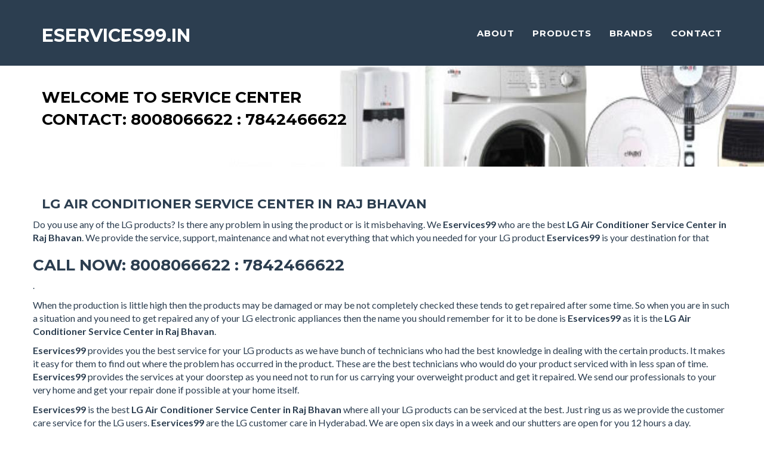

--- FILE ---
content_type: text/html
request_url: https://www.eservices99.in/lg-air-conditioner-service-center-raj-bhavan.html
body_size: 3399
content:
<!DOCTYPE html>
<html lang="en">

<head>

    <meta charset="utf-8" />
    <meta http-equiv="X-UA-Compatible" content="IE=edge" />
    <meta name="viewport" content="width=device-width, initial-scale=1" />
     <title>LG Air Conditioner Service Center in Raj Bhavan 8008066622 LG Air Conditioner Service Center Raj Bhavan Hyderabad</title>
        <meta name="Description" content="LG Air Conditioner Service Center in Raj Bhavan Contact No. 8008066622 : 7842466622 Eservices99 provides Reliable Doorstep Repair Services. 100% Customer Satisfaction and Quality Services" />
        <meta name="Keywords" content="LG Air Conditioner Service Center in Raj Bhavan" />
    
    <link href="css/bootstrap.min.css" rel="stylesheet" type="text/css"  />
    <link href="css/freelancer.css" rel="stylesheet" type="text/css"  />
    <link href="font-awesome/css/font-awesome.min.css" rel="stylesheet" type="text/css" />
    <link href="https://fonts.googleapis.com/css?family=Montserrat:400,700" rel="stylesheet" type="text/css" />
    <link href="https://fonts.googleapis.com/css?family=Lato:400,700,400italic,700italic" rel="stylesheet" type="text/css" />
    <link href="https://www.eservices99.in/lg-air-conditioner-service-center-raj-bhavan.html" rel="canonical" />
</head>

<body id="page-top" class="index">

    <!-- Navigation -->
    <nav class="navbar navbar-default navbar-fixed-top">
        <div class="container">
            <!-- Brand and toggle get grouped for better mobile display -->
            <div class="navbar-header page-scroll">
                <button type="button" class="navbar-toggle" data-toggle="collapse" data-target="#bs-example-navbar-collapse-1">
                    <span class="sr-only">Toggle navigation</span>
                    <span class="icon-bar"></span>
                    <span class="icon-bar"></span>
                    <span class="icon-bar"></span>
                </button>
                <a class="navbar-brand" href="index.html">EServices99.in</a>
            </div>

            <!-- Collect the nav links, forms, and other content for toggling -->
            <div class="collapse navbar-collapse" id="bs-example-navbar-collapse-1">
                <ul class="nav navbar-nav navbar-right">
                    <li class="hidden">
                        <a href="index.html#page-top"></a>
                    </li>
                    <li class="page-scroll">
                        <a href="index.html#about">About</a>
                    </li>
                    <li class="page-scroll">
                        <a href="index.html#portfolio">Products</a>
                    </li> 
                    <li class="page-scroll">
                        <a href="index.html#brands">Brands</a>
                    </li> 
                    <li class="page-scroll">
                        <a href="index.html#contact">Contact</a>
                    </li>
                </ul>
            </div>
            <!-- /.navbar-collapse -->
        </div>
        <!-- /.container-fluid -->
    </nav>

    <!-- Header -->
    <header class="header-bg">
        <div class="container">
            <div class="row">
                <div class="col-lg-12"> 
                    <div class="intro-text">
                        <span class="name" style="color:#000; text-align:left;">Welcome To Service Center</span>
                        <span class="name" style="color:#000; text-align:left;">Contact:  8008066622 : 7842466622</span>
                       
                    </div>
                </div>
            </div>
        </div>
    </header>

    <!-- Portfolio Grid Section -->
     
    <!-- About Section -->
    
    <section >
        <div class="container">
            <div class="row">
                <div class="col-lg-12 text-center">
                    <h1 class="title-eservice" style="text-align:left;">LG Air Conditioner Service Center in Raj Bhavan</h1> 
                </div>
            </div>
            <div class="row ">
                <p>Do you use any of the LG products? Is there any problem in using the product or is it misbehaving. We <strong> Eservices99</strong> who are the best <strong>LG Air Conditioner Service Center in Raj Bhavan</strong>. We provide the service, support, maintenance and what not everything that which you needed for your LG product <strong> Eservices99</strong> is your destination for that <h3> Call Now: 8008066622 : 7842466622 </h3>.</p>
				<p>When the production is little high then the products may be damaged or may be not completely checked these tends to get repaired after some time. So when you are in such a situation and you need to get repaired any of your LG electronic appliances then the name you should remember for it to be done is <strong> Eservices99</strong> as it is the <strong>LG Air Conditioner Service Center in Raj Bhavan</strong>.</p>
                <p><strong> Eservices99</strong> provides you the best service for your LG products as we have bunch of technicians who had the best knowledge in dealing with the certain products. It makes it easy for them to find out where the problem has occurred in the product. These are the best technicians who would do your product serviced with in less span of time. <strong> Eservices99</strong> provides the services at your doorstep as you need not to run for us carrying your overweight product and get it repaired. We send our professionals to your very home and get your repair done if possible at your home itself.</p>
                <p><strong> Eservices99</strong> is the best <strong>LG Air Conditioner Service Center in Raj Bhavan</strong> where all your LG products can be serviced at the best. Just ring us as we provide the customer care service for the LG users. <strong> Eservices99</strong> are the LG customer care in Hyderabad. We are open six days in a week and our shutters are open for you 12 hours a day.</p>
            </div>
        </div>
    </section> 
    <section>
        <div class="container"> 
            <div class="row location">
                
                <ul>
                    
                    <li><a href="https://www.eservices99.in/lg-ac-service-center-raj-bhavan.html">LG AC</a></li><li><a href="https://www.eservices99.in/lg-tv-service-center-raj-bhavan.html">LG TV</a></li><li><a href="https://www.eservices99.in/lg-air-conditioner-service-center-raj-bhavan.html">LG Air Conditioner</a></li><li><a href="https://www.eservices99.in/lg-washing-machine-service-center-raj-bhavan.html">LG Washing Machine</a></li><li><a href="https://www.eservices99.in/lg-microwave-oven-service-center-raj-bhavan.html">LG Microwave Oven</a></li><li><a href="https://www.eservices99.in/lg-micro-oven-service-center-raj-bhavan.html">LG Micro Oven</a></li><li><a href="https://www.eservices99.in/lg-fridge-service-center-raj-bhavan.html">LG Fridge</a></li><li><a href="https://www.eservices99.in/lg-refrigerator-service-center-raj-bhavan.html">LG Refrigerator</a></li><li><a href="https://www.eservices99.in/lg-lcd-tv-service-center-raj-bhavan.html">LG LCD TV</a></li><li><a href="https://www.eservices99.in/lg-led-tv-service-center-raj-bhavan.html">LG LED TV</a></li>
                </ul>
            </div>
        </div>
    </section> 
    
    <section>
        <div class="container"> 
        <h3>Other Locations</h3>
            <div class="row location">
                
                <ul>
                    
                    <li><a href="https://www.eservices99.in/lg-air-conditioner-service-center-gandhi-bhavan.html">Gandhi Bhavan</a></li><li><a href="https://www.eservices99.in/lg-air-conditioner-service-center-gandhi-hospital.html">Gandhi Hospital</a></li><li><a href="https://www.eservices99.in/lg-air-conditioner-service-center-gandhi-nagar.html">Gandhi Nagar</a></li><li><a href="https://www.eservices99.in/lg-air-conditioner-service-center-qazi-pura.html">Qazi Pura</a></li><li><a href="https://www.eservices99.in/lg-air-conditioner-service-center-gun-foundry.html">Gun Foundry</a></li><li><a href="https://www.eservices99.in/lg-air-conditioner-service-center-hamayatnagar.html">Hamayatnagar</a></li><li><a href="https://www.eservices99.in/lg-air-conditioner-service-center-high-court.html">High Court</a></li><li><a href="https://www.eservices99.in/lg-air-conditioner-service-center-himmat-nagar.html">Himmat Nagar</a></li>
                </ul>
            </div>
        </div>
    </section> 

    <!-- Footer -->
    <footer class="footer-top">
        <div class="container">
            <secion id="links">
        <div class="container" style="border-top:1px dashed #ccc;">
        <div class="row flinks">
     <ul><li><a href="lg-service-center-hyderabad.html">LG &nbsp;|</a></li>
       <li><a href="samsung-service-center-hyderabad.html">Samsung &nbsp;|</a></li>
       <li><a href="whirlpool-service-center-hyderabad.html">Whirlpool &nbsp;|</a></li>
       <li><a href="crompton-service-center-hyderabad.html">Crompton &nbsp;|</a></li>
       <li><a href="washing-machine-service-center-hyderabad.html">Washing Machine &nbsp;|</a></li>
       <li><a href="refrigerator-service-center-hyderabad.html">Refrigerater &nbsp;|</a></li>
       <li><a href="tv-service-center-hyderabad.html">TV &nbsp;|</a></li>
       <li><a href="ac-service-center-hyderabad.html">AC&nbsp;|</a></li>
       <li><a href="air-cooler-service-center-hyderabad.html">Air Cooler&nbsp;|</a></li>
       <li><a href="air-conditioner-service-center-hyderabad.html">Air Conditioner&nbsp;|</a></li>
       <li><a href="lcd-service-center-hyderabad.html">LCD&nbsp;|</a></li>
       <li><a href="led-service-center-hyderabad.html">LED&nbsp;|</a></li>
       <li><a href="fridge-service-center-hyderabad.html">Fridge&nbsp;|</a></li>
       <li><a href="cooler-service-center-hyderabad.html">Cooler&nbsp;|</a></li>
       <li><a href="geyser-service-center-hyderabad.html">Geyser&nbsp;|</a></li>
       <li><a href="microwave-oven-service-center-hyderabad.html">Microwave Oven&nbsp;|</a></li>
       <li><a href="onida-service-center-hyderabad.html">Onida&nbsp;|</a></li>
       <li><a href="haier-service-center-hyderabad.html">Haier&nbsp;|</a></li>
       <li><a href="electrolux-service-center-hyderabad.html">Electrolux&nbsp;|</a></li>
       <li><a href="videocon-service-center-hyderabad.html">Videocon&nbsp;|</a></li>
       <li><a href="sony-service-center-hyderabad.html">Sony&nbsp;|</a></li>
       <li><a href="panasonic-service-center-hyderabad.html">Panasonic&nbsp;|</a></li>
       <li><a href="usha-service-center-hyderabad.html">Usha&nbsp;|</a></li>
       <li><a href="godrej-service-center-hyderabad.html">Godrej&nbsp;|</a></li>
       <li><a href="philips-service-center-hyderabad.html">Philips&nbsp;|</a></li>
       <li><a href="kenstar-service-center-hyderabad.html">Kenstar&nbsp;|</a></li>
       <li><a href="sansui-service-center-hyderabad.html">Sansui&nbsp;|</a></li>
       <li><a href="ifb-service-center-hyderabad.html">IFB&nbsp;|</a></li>
       <li><a href="symphony-service-center-hyderabad.html">Symphony&nbsp;|</a></li>
       <li><a href="carrier-service-center-hyderabad.html">Carrier&nbsp;|</a></li>
       <li><a href="bluestar-service-center-hyderabad.html">Bluestar&nbsp;|</a></li>
       <li><a href="daikin-service-center-hyderabad.html">Daikin&nbsp;|</a></li>
       <li><a href="lg-call-center-hyderabad.html">LG Call Center&nbsp;|</a></li>
       <li><a href="lg-customer-care-hyderabad.html">LG Customer Care&nbsp;|</a></li>
       <li><a href="lg-authorized-service-center-hyderabad.html">LG Authorized Service Center&nbsp;|</a></li>
       <li><a href="samsung-call-center-hyderabad.html">Samsung Call Center&nbsp;|</a></li>
       <li><a href="samsung-customer-care-hyderabad.html">Samsung Customer Care&nbsp;|</a></li>
       <li><a href="samsung-authorized-service-center-hyderabad.html">Samsung Authorized Service Center&nbsp;|</a></li>
       <li><a href="whirlpool-call-center-hyderabad.html">Whirlpool Call Center&nbsp;|</a></li>
       <li><a href="whirlpool-customer-care-hyderabad.html">Whirlpool Customer Care&nbsp;|</a></li>
       <li><a href="whirlpool-authorized-service-center-hyderabad.html">Whirlpool Authorized Service Center&nbsp;|</a></li>
       <li><a href="home-appliance-service-center-hyderabad.html">Home Appliances Service Center&nbsp;|</a></li>
       <li><a href="electronic-service-center-hyderabad.html">Electronic Service Center&nbsp;|</a></li>
       <li><a href="lg-tv-service-center-hyderabad.html">LG TV Service Center&nbsp;|</a></li>
       <li><a href="lg-washing-machine-service-center-hyderabad.html">LG Washing Machine Service Center&nbsp;|</a></li>
       <li><a href="lg-refrigerator-service-center-hyderabad.html">LG Refrigerater Service Center&nbsp;|</a></li>
       <li><a href="samsung-tv-service-center-hyderabad.html">Samsung TV&nbsp;|</a></li>
       <li><a href="samsung-washing-machine-service-center-hyderabad.html">Samsung Washing Machine&nbsp;|</a></li>
       <li><a href="samsung-refrigerator-service-center-hyderabad.html">Samsung Refrigerater&nbsp;|</a></li>
       <li><a href="whirlpool-washing-machine-service-center-hyderabad.html">Whirlpool Washing Machine&nbsp;|</a></li>
       <li><a href="whirlpool-refrigerator-service-center-hyderabad.html">Whirlpool Refrigerater</a></li>

       </ul> 
        </div>
        </div>
        </secion>
        </div>
    </footer>
    <footer class="text-center">   
        <div class="footer-below">
            <div class="container">
                <div class="row">
                    <div class="col-lg-6">
                       <p> Copyright &copy; 2006 <a href="https://www.dynamicitsolutions.in/"target="_blank">Dynamic IT Solutions</a></p>
                    </div>
                    <div class="col-lg-6">
                        <ul class="list-inline">
                            <li>
                                <a href="https://www.dynamicitsolutions.in/" class="btn-social btn-outline"><i class="fa fa-fw fa-facebook"></i></a>
                            </li>
                            <li>
                                <a href="https://www.dynamicitsolutions.in/" class="btn-social btn-outline"><i class="fa fa-fw fa-google-plus"></i></a>
                            </li>
                            <li>
                                <a href="https://www.dynamicitsolutions.in/" class="btn-social btn-outline"><i class="fa fa-fw fa-twitter"></i></a>
                            </li>
                             
                        </ul>
                    </div>
                </div>
            </div>
        </div>
    </footer>

    <!-- Scroll to Top Button (Only visible on small and extra-small screen sizes) -->
    <div class="scroll-top page-scroll visible-xs visible-sm">
        <a class="btn btn-primary" href="#page-top">
            <i class="fa fa-chevron-up"></i>
        </a>
    </div> 
    <!-- jQuery -->
    <script type="text/javascript" src="js/jquery.js"></script>

    <!-- Bootstrap Core JavaScript -->
    <script type="text/javascript" src="js/bootstrap.min.js"></script>

    <!-- Plugin JavaScript -->
    <script type="text/javascript" src="https://cdnjs.cloudflare.com/ajax/libs/jquery-easing/1.3/jquery.easing.min.js"></script>
    <script type="text/javascript" src="js/classie.js"></script>
    <script type="text/javascript" src="js/cbpAnimatedHeader.js"></script>

    <!-- Contact Form JavaScript -->
    <script type="text/javascript" src="js/jqBootstrapValidation.js"></script>
    <script type="text/javascript" src="js/contact_me.js"></script>

    <!-- Custom Theme JavaScript -->
    <script type="text/javascript" src="js/freelancer.js"></script>

<script defer src="https://static.cloudflareinsights.com/beacon.min.js/vcd15cbe7772f49c399c6a5babf22c1241717689176015" integrity="sha512-ZpsOmlRQV6y907TI0dKBHq9Md29nnaEIPlkf84rnaERnq6zvWvPUqr2ft8M1aS28oN72PdrCzSjY4U6VaAw1EQ==" data-cf-beacon='{"version":"2024.11.0","token":"13657875fbd54a30b6a2be520ffce805","r":1,"server_timing":{"name":{"cfCacheStatus":true,"cfEdge":true,"cfExtPri":true,"cfL4":true,"cfOrigin":true,"cfSpeedBrain":true},"location_startswith":null}}' crossorigin="anonymous"></script>
</body>

</html>
